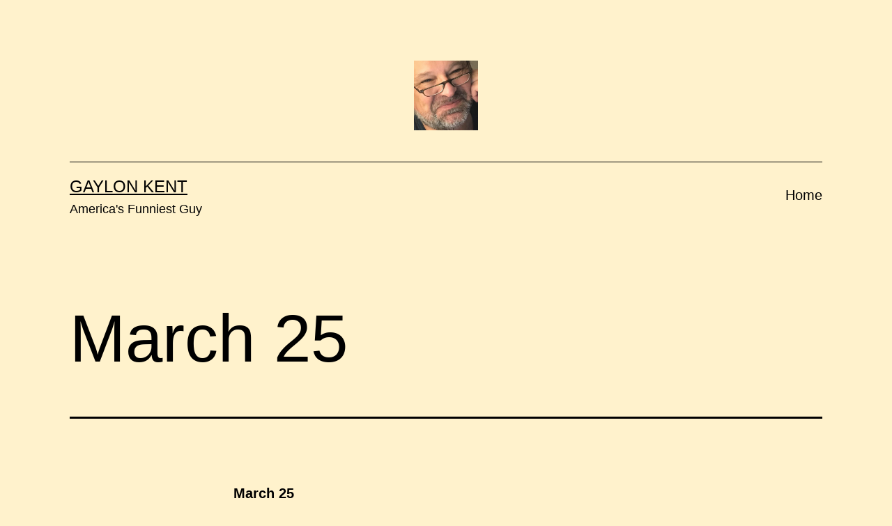

--- FILE ---
content_type: text/html; charset=UTF-8
request_url: https://gkent.thereadingsalon.org/march-25/
body_size: 9026
content:
<!doctype html>
<html lang="en-US" >
<head>
	<meta charset="UTF-8" />
	<meta name="viewport" content="width=device-width, initial-scale=1" />
	<title>March 25 &#8211; Gaylon Kent</title>
<meta name='robots' content='max-image-preview:large' />
<link rel="alternate" type="application/rss+xml" title="Gaylon Kent &raquo; Feed" href="https://gkent.thereadingsalon.org/feed/" />
<link rel="alternate" type="application/rss+xml" title="Gaylon Kent &raquo; Comments Feed" href="https://gkent.thereadingsalon.org/comments/feed/" />
<link rel="alternate" title="oEmbed (JSON)" type="application/json+oembed" href="https://gkent.thereadingsalon.org/wp-json/oembed/1.0/embed?url=https%3A%2F%2Fgkent.thereadingsalon.org%2Fmarch-25%2F" />
<link rel="alternate" title="oEmbed (XML)" type="text/xml+oembed" href="https://gkent.thereadingsalon.org/wp-json/oembed/1.0/embed?url=https%3A%2F%2Fgkent.thereadingsalon.org%2Fmarch-25%2F&#038;format=xml" />
<style id='wp-img-auto-sizes-contain-inline-css'>
img:is([sizes=auto i],[sizes^="auto," i]){contain-intrinsic-size:3000px 1500px}
/*# sourceURL=wp-img-auto-sizes-contain-inline-css */
</style>
<style id='wp-emoji-styles-inline-css'>

	img.wp-smiley, img.emoji {
		display: inline !important;
		border: none !important;
		box-shadow: none !important;
		height: 1em !important;
		width: 1em !important;
		margin: 0 0.07em !important;
		vertical-align: -0.1em !important;
		background: none !important;
		padding: 0 !important;
	}
/*# sourceURL=wp-emoji-styles-inline-css */
</style>
<style id='wp-block-library-inline-css'>
:root{--wp-block-synced-color:#7a00df;--wp-block-synced-color--rgb:122,0,223;--wp-bound-block-color:var(--wp-block-synced-color);--wp-editor-canvas-background:#ddd;--wp-admin-theme-color:#007cba;--wp-admin-theme-color--rgb:0,124,186;--wp-admin-theme-color-darker-10:#006ba1;--wp-admin-theme-color-darker-10--rgb:0,107,160.5;--wp-admin-theme-color-darker-20:#005a87;--wp-admin-theme-color-darker-20--rgb:0,90,135;--wp-admin-border-width-focus:2px}@media (min-resolution:192dpi){:root{--wp-admin-border-width-focus:1.5px}}.wp-element-button{cursor:pointer}:root .has-very-light-gray-background-color{background-color:#eee}:root .has-very-dark-gray-background-color{background-color:#313131}:root .has-very-light-gray-color{color:#eee}:root .has-very-dark-gray-color{color:#313131}:root .has-vivid-green-cyan-to-vivid-cyan-blue-gradient-background{background:linear-gradient(135deg,#00d084,#0693e3)}:root .has-purple-crush-gradient-background{background:linear-gradient(135deg,#34e2e4,#4721fb 50%,#ab1dfe)}:root .has-hazy-dawn-gradient-background{background:linear-gradient(135deg,#faaca8,#dad0ec)}:root .has-subdued-olive-gradient-background{background:linear-gradient(135deg,#fafae1,#67a671)}:root .has-atomic-cream-gradient-background{background:linear-gradient(135deg,#fdd79a,#004a59)}:root .has-nightshade-gradient-background{background:linear-gradient(135deg,#330968,#31cdcf)}:root .has-midnight-gradient-background{background:linear-gradient(135deg,#020381,#2874fc)}:root{--wp--preset--font-size--normal:16px;--wp--preset--font-size--huge:42px}.has-regular-font-size{font-size:1em}.has-larger-font-size{font-size:2.625em}.has-normal-font-size{font-size:var(--wp--preset--font-size--normal)}.has-huge-font-size{font-size:var(--wp--preset--font-size--huge)}.has-text-align-center{text-align:center}.has-text-align-left{text-align:left}.has-text-align-right{text-align:right}.has-fit-text{white-space:nowrap!important}#end-resizable-editor-section{display:none}.aligncenter{clear:both}.items-justified-left{justify-content:flex-start}.items-justified-center{justify-content:center}.items-justified-right{justify-content:flex-end}.items-justified-space-between{justify-content:space-between}.screen-reader-text{border:0;clip-path:inset(50%);height:1px;margin:-1px;overflow:hidden;padding:0;position:absolute;width:1px;word-wrap:normal!important}.screen-reader-text:focus{background-color:#ddd;clip-path:none;color:#444;display:block;font-size:1em;height:auto;left:5px;line-height:normal;padding:15px 23px 14px;text-decoration:none;top:5px;width:auto;z-index:100000}html :where(.has-border-color){border-style:solid}html :where([style*=border-top-color]){border-top-style:solid}html :where([style*=border-right-color]){border-right-style:solid}html :where([style*=border-bottom-color]){border-bottom-style:solid}html :where([style*=border-left-color]){border-left-style:solid}html :where([style*=border-width]){border-style:solid}html :where([style*=border-top-width]){border-top-style:solid}html :where([style*=border-right-width]){border-right-style:solid}html :where([style*=border-bottom-width]){border-bottom-style:solid}html :where([style*=border-left-width]){border-left-style:solid}html :where(img[class*=wp-image-]){height:auto;max-width:100%}:where(figure){margin:0 0 1em}html :where(.is-position-sticky){--wp-admin--admin-bar--position-offset:var(--wp-admin--admin-bar--height,0px)}@media screen and (max-width:600px){html :where(.is-position-sticky){--wp-admin--admin-bar--position-offset:0px}}

/*# sourceURL=wp-block-library-inline-css */
</style><style id='global-styles-inline-css'>
:root{--wp--preset--aspect-ratio--square: 1;--wp--preset--aspect-ratio--4-3: 4/3;--wp--preset--aspect-ratio--3-4: 3/4;--wp--preset--aspect-ratio--3-2: 3/2;--wp--preset--aspect-ratio--2-3: 2/3;--wp--preset--aspect-ratio--16-9: 16/9;--wp--preset--aspect-ratio--9-16: 9/16;--wp--preset--color--black: #000000;--wp--preset--color--cyan-bluish-gray: #abb8c3;--wp--preset--color--white: #FFFFFF;--wp--preset--color--pale-pink: #f78da7;--wp--preset--color--vivid-red: #cf2e2e;--wp--preset--color--luminous-vivid-orange: #ff6900;--wp--preset--color--luminous-vivid-amber: #fcb900;--wp--preset--color--light-green-cyan: #7bdcb5;--wp--preset--color--vivid-green-cyan: #00d084;--wp--preset--color--pale-cyan-blue: #8ed1fc;--wp--preset--color--vivid-cyan-blue: #0693e3;--wp--preset--color--vivid-purple: #9b51e0;--wp--preset--color--dark-gray: #28303D;--wp--preset--color--gray: #39414D;--wp--preset--color--green: #D1E4DD;--wp--preset--color--blue: #D1DFE4;--wp--preset--color--purple: #D1D1E4;--wp--preset--color--red: #E4D1D1;--wp--preset--color--orange: #E4DAD1;--wp--preset--color--yellow: #EEEADD;--wp--preset--gradient--vivid-cyan-blue-to-vivid-purple: linear-gradient(135deg,rgb(6,147,227) 0%,rgb(155,81,224) 100%);--wp--preset--gradient--light-green-cyan-to-vivid-green-cyan: linear-gradient(135deg,rgb(122,220,180) 0%,rgb(0,208,130) 100%);--wp--preset--gradient--luminous-vivid-amber-to-luminous-vivid-orange: linear-gradient(135deg,rgb(252,185,0) 0%,rgb(255,105,0) 100%);--wp--preset--gradient--luminous-vivid-orange-to-vivid-red: linear-gradient(135deg,rgb(255,105,0) 0%,rgb(207,46,46) 100%);--wp--preset--gradient--very-light-gray-to-cyan-bluish-gray: linear-gradient(135deg,rgb(238,238,238) 0%,rgb(169,184,195) 100%);--wp--preset--gradient--cool-to-warm-spectrum: linear-gradient(135deg,rgb(74,234,220) 0%,rgb(151,120,209) 20%,rgb(207,42,186) 40%,rgb(238,44,130) 60%,rgb(251,105,98) 80%,rgb(254,248,76) 100%);--wp--preset--gradient--blush-light-purple: linear-gradient(135deg,rgb(255,206,236) 0%,rgb(152,150,240) 100%);--wp--preset--gradient--blush-bordeaux: linear-gradient(135deg,rgb(254,205,165) 0%,rgb(254,45,45) 50%,rgb(107,0,62) 100%);--wp--preset--gradient--luminous-dusk: linear-gradient(135deg,rgb(255,203,112) 0%,rgb(199,81,192) 50%,rgb(65,88,208) 100%);--wp--preset--gradient--pale-ocean: linear-gradient(135deg,rgb(255,245,203) 0%,rgb(182,227,212) 50%,rgb(51,167,181) 100%);--wp--preset--gradient--electric-grass: linear-gradient(135deg,rgb(202,248,128) 0%,rgb(113,206,126) 100%);--wp--preset--gradient--midnight: linear-gradient(135deg,rgb(2,3,129) 0%,rgb(40,116,252) 100%);--wp--preset--gradient--purple-to-yellow: linear-gradient(160deg, #D1D1E4 0%, #EEEADD 100%);--wp--preset--gradient--yellow-to-purple: linear-gradient(160deg, #EEEADD 0%, #D1D1E4 100%);--wp--preset--gradient--green-to-yellow: linear-gradient(160deg, #D1E4DD 0%, #EEEADD 100%);--wp--preset--gradient--yellow-to-green: linear-gradient(160deg, #EEEADD 0%, #D1E4DD 100%);--wp--preset--gradient--red-to-yellow: linear-gradient(160deg, #E4D1D1 0%, #EEEADD 100%);--wp--preset--gradient--yellow-to-red: linear-gradient(160deg, #EEEADD 0%, #E4D1D1 100%);--wp--preset--gradient--purple-to-red: linear-gradient(160deg, #D1D1E4 0%, #E4D1D1 100%);--wp--preset--gradient--red-to-purple: linear-gradient(160deg, #E4D1D1 0%, #D1D1E4 100%);--wp--preset--font-size--small: 18px;--wp--preset--font-size--medium: 20px;--wp--preset--font-size--large: 24px;--wp--preset--font-size--x-large: 42px;--wp--preset--font-size--extra-small: 16px;--wp--preset--font-size--normal: 20px;--wp--preset--font-size--extra-large: 40px;--wp--preset--font-size--huge: 96px;--wp--preset--font-size--gigantic: 144px;--wp--preset--spacing--20: 0.44rem;--wp--preset--spacing--30: 0.67rem;--wp--preset--spacing--40: 1rem;--wp--preset--spacing--50: 1.5rem;--wp--preset--spacing--60: 2.25rem;--wp--preset--spacing--70: 3.38rem;--wp--preset--spacing--80: 5.06rem;--wp--preset--shadow--natural: 6px 6px 9px rgba(0, 0, 0, 0.2);--wp--preset--shadow--deep: 12px 12px 50px rgba(0, 0, 0, 0.4);--wp--preset--shadow--sharp: 6px 6px 0px rgba(0, 0, 0, 0.2);--wp--preset--shadow--outlined: 6px 6px 0px -3px rgb(255, 255, 255), 6px 6px rgb(0, 0, 0);--wp--preset--shadow--crisp: 6px 6px 0px rgb(0, 0, 0);}:where(.is-layout-flex){gap: 0.5em;}:where(.is-layout-grid){gap: 0.5em;}body .is-layout-flex{display: flex;}.is-layout-flex{flex-wrap: wrap;align-items: center;}.is-layout-flex > :is(*, div){margin: 0;}body .is-layout-grid{display: grid;}.is-layout-grid > :is(*, div){margin: 0;}:where(.wp-block-columns.is-layout-flex){gap: 2em;}:where(.wp-block-columns.is-layout-grid){gap: 2em;}:where(.wp-block-post-template.is-layout-flex){gap: 1.25em;}:where(.wp-block-post-template.is-layout-grid){gap: 1.25em;}.has-black-color{color: var(--wp--preset--color--black) !important;}.has-cyan-bluish-gray-color{color: var(--wp--preset--color--cyan-bluish-gray) !important;}.has-white-color{color: var(--wp--preset--color--white) !important;}.has-pale-pink-color{color: var(--wp--preset--color--pale-pink) !important;}.has-vivid-red-color{color: var(--wp--preset--color--vivid-red) !important;}.has-luminous-vivid-orange-color{color: var(--wp--preset--color--luminous-vivid-orange) !important;}.has-luminous-vivid-amber-color{color: var(--wp--preset--color--luminous-vivid-amber) !important;}.has-light-green-cyan-color{color: var(--wp--preset--color--light-green-cyan) !important;}.has-vivid-green-cyan-color{color: var(--wp--preset--color--vivid-green-cyan) !important;}.has-pale-cyan-blue-color{color: var(--wp--preset--color--pale-cyan-blue) !important;}.has-vivid-cyan-blue-color{color: var(--wp--preset--color--vivid-cyan-blue) !important;}.has-vivid-purple-color{color: var(--wp--preset--color--vivid-purple) !important;}.has-black-background-color{background-color: var(--wp--preset--color--black) !important;}.has-cyan-bluish-gray-background-color{background-color: var(--wp--preset--color--cyan-bluish-gray) !important;}.has-white-background-color{background-color: var(--wp--preset--color--white) !important;}.has-pale-pink-background-color{background-color: var(--wp--preset--color--pale-pink) !important;}.has-vivid-red-background-color{background-color: var(--wp--preset--color--vivid-red) !important;}.has-luminous-vivid-orange-background-color{background-color: var(--wp--preset--color--luminous-vivid-orange) !important;}.has-luminous-vivid-amber-background-color{background-color: var(--wp--preset--color--luminous-vivid-amber) !important;}.has-light-green-cyan-background-color{background-color: var(--wp--preset--color--light-green-cyan) !important;}.has-vivid-green-cyan-background-color{background-color: var(--wp--preset--color--vivid-green-cyan) !important;}.has-pale-cyan-blue-background-color{background-color: var(--wp--preset--color--pale-cyan-blue) !important;}.has-vivid-cyan-blue-background-color{background-color: var(--wp--preset--color--vivid-cyan-blue) !important;}.has-vivid-purple-background-color{background-color: var(--wp--preset--color--vivid-purple) !important;}.has-black-border-color{border-color: var(--wp--preset--color--black) !important;}.has-cyan-bluish-gray-border-color{border-color: var(--wp--preset--color--cyan-bluish-gray) !important;}.has-white-border-color{border-color: var(--wp--preset--color--white) !important;}.has-pale-pink-border-color{border-color: var(--wp--preset--color--pale-pink) !important;}.has-vivid-red-border-color{border-color: var(--wp--preset--color--vivid-red) !important;}.has-luminous-vivid-orange-border-color{border-color: var(--wp--preset--color--luminous-vivid-orange) !important;}.has-luminous-vivid-amber-border-color{border-color: var(--wp--preset--color--luminous-vivid-amber) !important;}.has-light-green-cyan-border-color{border-color: var(--wp--preset--color--light-green-cyan) !important;}.has-vivid-green-cyan-border-color{border-color: var(--wp--preset--color--vivid-green-cyan) !important;}.has-pale-cyan-blue-border-color{border-color: var(--wp--preset--color--pale-cyan-blue) !important;}.has-vivid-cyan-blue-border-color{border-color: var(--wp--preset--color--vivid-cyan-blue) !important;}.has-vivid-purple-border-color{border-color: var(--wp--preset--color--vivid-purple) !important;}.has-vivid-cyan-blue-to-vivid-purple-gradient-background{background: var(--wp--preset--gradient--vivid-cyan-blue-to-vivid-purple) !important;}.has-light-green-cyan-to-vivid-green-cyan-gradient-background{background: var(--wp--preset--gradient--light-green-cyan-to-vivid-green-cyan) !important;}.has-luminous-vivid-amber-to-luminous-vivid-orange-gradient-background{background: var(--wp--preset--gradient--luminous-vivid-amber-to-luminous-vivid-orange) !important;}.has-luminous-vivid-orange-to-vivid-red-gradient-background{background: var(--wp--preset--gradient--luminous-vivid-orange-to-vivid-red) !important;}.has-very-light-gray-to-cyan-bluish-gray-gradient-background{background: var(--wp--preset--gradient--very-light-gray-to-cyan-bluish-gray) !important;}.has-cool-to-warm-spectrum-gradient-background{background: var(--wp--preset--gradient--cool-to-warm-spectrum) !important;}.has-blush-light-purple-gradient-background{background: var(--wp--preset--gradient--blush-light-purple) !important;}.has-blush-bordeaux-gradient-background{background: var(--wp--preset--gradient--blush-bordeaux) !important;}.has-luminous-dusk-gradient-background{background: var(--wp--preset--gradient--luminous-dusk) !important;}.has-pale-ocean-gradient-background{background: var(--wp--preset--gradient--pale-ocean) !important;}.has-electric-grass-gradient-background{background: var(--wp--preset--gradient--electric-grass) !important;}.has-midnight-gradient-background{background: var(--wp--preset--gradient--midnight) !important;}.has-small-font-size{font-size: var(--wp--preset--font-size--small) !important;}.has-medium-font-size{font-size: var(--wp--preset--font-size--medium) !important;}.has-large-font-size{font-size: var(--wp--preset--font-size--large) !important;}.has-x-large-font-size{font-size: var(--wp--preset--font-size--x-large) !important;}
/*# sourceURL=global-styles-inline-css */
</style>

<style id='classic-theme-styles-inline-css'>
/*! This file is auto-generated */
.wp-block-button__link{color:#fff;background-color:#32373c;border-radius:9999px;box-shadow:none;text-decoration:none;padding:calc(.667em + 2px) calc(1.333em + 2px);font-size:1.125em}.wp-block-file__button{background:#32373c;color:#fff;text-decoration:none}
/*# sourceURL=/wp-includes/css/classic-themes.min.css */
</style>
<link rel='stylesheet' id='swpm.common-css' href='https://gkent.thereadingsalon.org/wp-content/plugins/simple-membership/css/swpm.common.css?ver=4.0.5' media='all' />
<link rel='stylesheet' id='twenty-twenty-one-style-css' href='https://gkent.thereadingsalon.org/wp-content/themes/twentytwentyone/style.css?ver=1.2' media='all' />
<style id='twenty-twenty-one-style-inline-css'>
:root{--global--color-background: #fff2cc;--global--color-primary: #000;--global--color-secondary: #000;--button--color-background: #000;--button--color-text-hover: #000;}
/*# sourceURL=twenty-twenty-one-style-inline-css */
</style>
<link rel='stylesheet' id='twenty-twenty-one-print-style-css' href='https://gkent.thereadingsalon.org/wp-content/themes/twentytwentyone/assets/css/print.css?ver=1.2' media='print' />
<script src="https://gkent.thereadingsalon.org/wp-includes/js/jquery/jquery.min.js?ver=3.7.1" id="jquery-core-js"></script>
<script src="https://gkent.thereadingsalon.org/wp-includes/js/jquery/jquery-migrate.min.js?ver=3.4.1" id="jquery-migrate-js"></script>
<link rel="https://api.w.org/" href="https://gkent.thereadingsalon.org/wp-json/" /><link rel="alternate" title="JSON" type="application/json" href="https://gkent.thereadingsalon.org/wp-json/wp/v2/pages/659" /><link rel="EditURI" type="application/rsd+xml" title="RSD" href="https://gkent.thereadingsalon.org/xmlrpc.php?rsd" />
<meta name="generator" content="WordPress 6.9" />
<link rel="canonical" href="https://gkent.thereadingsalon.org/march-25/" />
<link rel='shortlink' href='https://gkent.thereadingsalon.org/?p=659' />
<style id="custom-background-css">
body.custom-background { background-color: #fff2cc; }
</style>
	<link rel="icon" href="https://gkent.thereadingsalon.org/wp-content/uploads/2021/04/cropped-cropped-GKGoodCrop-32x32.jpg" sizes="32x32" />
<link rel="icon" href="https://gkent.thereadingsalon.org/wp-content/uploads/2021/04/cropped-cropped-GKGoodCrop-192x192.jpg" sizes="192x192" />
<link rel="apple-touch-icon" href="https://gkent.thereadingsalon.org/wp-content/uploads/2021/04/cropped-cropped-GKGoodCrop-180x180.jpg" />
<meta name="msapplication-TileImage" content="https://gkent.thereadingsalon.org/wp-content/uploads/2021/04/cropped-cropped-GKGoodCrop-270x270.jpg" />
</head>

<body class="wp-singular page-template-default page page-id-659 custom-background wp-custom-logo wp-embed-responsive wp-theme-twentytwentyone is-light-theme has-background-white no-js singular has-main-navigation">
<div id="page" class="site">
	<a class="skip-link screen-reader-text" href="#content">Skip to content</a>

	
<header id="masthead" class="site-header has-logo has-title-and-tagline has-menu" role="banner">

	
	<div class="site-logo"><a href="https://gkent.thereadingsalon.org/" class="custom-logo-link" rel="home"><img width="615" height="664" src="https://gkent.thereadingsalon.org/wp-content/uploads/2021/04/cropped-GKGoodCrop.jpg" class="custom-logo" alt="Gaylon Kent" decoding="async" fetchpriority="high" srcset="https://gkent.thereadingsalon.org/wp-content/uploads/2021/04/cropped-GKGoodCrop.jpg 615w, https://gkent.thereadingsalon.org/wp-content/uploads/2021/04/cropped-GKGoodCrop-278x300.jpg 278w" sizes="(max-width: 615px) 100vw, 615px" /></a></div>

<div class="site-branding">

	
						<p class="site-title"><a href="https://gkent.thereadingsalon.org/">Gaylon Kent</a></p>
			
			<p class="site-description">
			America&#039;s Funniest Guy		</p>
	</div><!-- .site-branding -->
	
	<nav id="site-navigation" class="primary-navigation" role="navigation" aria-label="Primary menu">
		<div class="menu-button-container">
			<button id="primary-mobile-menu" class="button" aria-controls="primary-menu-list" aria-expanded="false">
				<span class="dropdown-icon open">Menu					<svg class="svg-icon" width="24" height="24" aria-hidden="true" role="img" focusable="false" viewBox="0 0 24 24" fill="none" xmlns="http://www.w3.org/2000/svg"><path fill-rule="evenodd" clip-rule="evenodd" d="M4.5 6H19.5V7.5H4.5V6ZM4.5 12H19.5V13.5H4.5V12ZM19.5 18H4.5V19.5H19.5V18Z" fill="currentColor"/></svg>				</span>
				<span class="dropdown-icon close">Close					<svg class="svg-icon" width="24" height="24" aria-hidden="true" role="img" focusable="false" viewBox="0 0 24 24" fill="none" xmlns="http://www.w3.org/2000/svg"><path fill-rule="evenodd" clip-rule="evenodd" d="M12 10.9394L5.53033 4.46973L4.46967 5.53039L10.9393 12.0001L4.46967 18.4697L5.53033 19.5304L12 13.0607L18.4697 19.5304L19.5303 18.4697L13.0607 12.0001L19.5303 5.53039L18.4697 4.46973L12 10.9394Z" fill="currentColor"/></svg>				</span>
			</button><!-- #primary-mobile-menu -->
		</div><!-- .menu-button-container -->
		<div class="primary-menu-container"><ul id="primary-menu-list" class="menu-wrapper"><li id="menu-item-17" class="menu-item menu-item-type-custom menu-item-object-custom menu-item-home menu-item-17"><a href="https://gkent.thereadingsalon.org/">Home</a></li>
</ul></div>	</nav><!-- #site-navigation -->

</header><!-- #masthead -->

	<div id="content" class="site-content">
		<div id="primary" class="content-area">
			<main id="main" class="site-main" role="main">

<article id="post-659" class="post-659 page type-page status-publish hentry entry">

			<header class="entry-header alignwide">
			<h1 class="entry-title">March 25</h1>					</header><!-- .entry-header -->
	
	<div class="entry-content">
		<p><b>March 25<br />
</b><span style="font-weight: 400;">The big call last night happened in the garage. About 2330 I get a call from the only girl I’ll ever really love.</span></p>
<p><em><span style="font-weight: 400;">&#8211; Security, Gaylon.<br />
</span><span style="font-weight: 400;">&#8211; Gaylon! Silvia!<br />
</span><span style="font-weight: 400;">&#8211; My darling, good morning!</span></em></p>
<p><span style="font-weight: 400;">Silvia, the object of my first crush since high school, is one of the great chatterboxes of all time. I was hoping she’d demand I marry her, but no such luck. </span></p>
<p><em><span style="font-weight: 400;">&#8211; Hey, we got a report of a dog running around the garage. Fourth level.</span></em></p>
<p><span style="font-weight: 400;">Normally, there is always a unit in the garage, but with our shorthandedness extending to outside as well, there isn’t right now. </span></p>
<p><i><span style="font-weight: 400;">&#8211; Control, to a 10-8 unit near the garage.<br />
</span></i><span style="font-weight: 400;">Ted answers up.<br />
</span><i><span style="font-weight: 400;">&#8211; Mary 2, sir.<br />
</span></i><i><span style="font-weight: 400;">&#8211; Mary 2, 85 to the garage, level four. There’s a report of a loose dog.<br />
</span></i><i><span style="font-weight: 400;">&#8211; Copy.</span></i></p>
<p><span style="font-weight: 400;">A couple of minutes pass.</span></p>
<p><i><span style="font-weight: 400;">&#8211; Mary 2, control.<br />
</span></i><i><span style="font-weight: 400;">&#8211; Go ahead, Mary 2.<br />
</span></i><i><span style="font-weight: 400;">&#8211; Found him. Southeast corner. Hanging out near a Ford Bronco.</span></i></p>
<p><span style="font-weight: 400;">I pause for a second. I really don’t know what to do. </span></p>
<p><i><span style="font-weight: 400;">&#8211; Control, seven-seven.<br />
</span></i><span style="font-weight: 400;">77Dwayne answers right up.<br />
</span><i><span style="font-weight: 400;">&#8211; Seven-seven.<br />
</span></i><i><span style="font-weight: 400;">&#8211; Seven-seven and Mary 2, go to two, please. </span></i></p>
<p><span style="font-weight: 400;">I have them go to security channel two because we don’t need the whole crew to know I don’t know what the hell’s going on. It’s academic, really, because half the crew goes to two in these circumstances anyway, so the word’ll get out. </span></p>
<p><i><span style="font-weight: 400;">&#8211; Hey Dwayne, I need help. What do we do here?<br />
</span></i><i><span style="font-weight: 400;">&#8211; Boy, I hate to call animal control. Ted, what’s the dog doing?<br />
</span></i><i><span style="font-weight: 400;">&#8211; Sitting under the Bronco right now. Probably came from it. </span></i></p>
<p><span style="font-weight: 400;">After a bit more chit-chat 77Dwayne decides we can&#8217;t have a loose dog running around the garage, which is true. You simply don’t know what the dog is going to do. My suggestion to have Ted shoot the dog is rejected out of hand by 77Dwayne, though it did garner modest interest from Ted. </span></p>
<p><span style="font-weight: 400;">I call animal control, but they’re closed, so I call the non-emergency police number. They take the info and ask for our number and say they’ll call animal control and see what they want to do. A few minutes later the phone rings. </span></p>
<p><i><span style="font-weight: 400;">&#8211; Security, Gaylon.<br />
</span></i><i><span style="font-weight: 400;">&#8211; This is Officer Duncan, animal control. </span></i></p>
<p><span style="font-weight: 400;">Officer Duncan decides this needs to be dealt with and says he’s on the way. Eventually, the dog is taken into custody. </span></p>
<p><span style="font-weight: 400;">The owner shows up a couple of hours later and she is pissed because it’s plain we’ve got her dog in some top-secret room, probably gassing it or something. I get a call from the bell desk, where the lady is making her ruckus. </span></p>
<p><em><span style="font-weight: 400;">Hey Gaylon, Bob here at the bell desk. This lady with the dog, she says the number you gave her to claim her dog isn’t any good. She’s pretty crazy.</span></em></p>
<p><span style="font-weight: 400;">Ted had given her the regular animal control number which, of course, wasn’t being answered. I call up the camera for the hotel lobby and swing it around to the bell desk; you can see her carrying on. </span></p>
<p><em><span style="font-weight: 400;">Bob, put her on; I’ll take care of it.</span></em></p>
<p><span style="font-weight: 400;">The lady, who never would yield her name, gets on the line, blabbing incoherently. Evidently this all one big conspiracy.<br />
</span></p>
<p><em><span style="font-weight: 400;">&#8211; Ma’am&#8230;I’m sorry&#8230;that number&#8230;<br />
</span><span style="font-weight: 400;">&#8211; &amp;$^%*!”<br />
</span><span style="font-weight: 400;">&#8211; &#8230;isn’t being answered&#8230;<br />
</span><span style="font-weight: 400;">&#8211; %$#%*!”<br />
</span><span style="font-weight: 400;">&#8211; &#8230;here&#8230;try&#8230;this&#8230;one&#8230;</span></em></p>
<p><span style="font-weight: 400;">She would not shut up! She was an animal activist. Nobody, but nobody, does more for animals in this town, maybe the whole planet, than she does. Christ, this is tedious, because the world hasn’t shut down so I could deal with her. Calls need to be answered and the radio needs to be paid attention to. Fortunately, years of sports officiating has taught me to keep my head in times like this. </span></p>
<p><em><span style="font-weight: 400;">&#8211; &#8230;ma’am, if you’d stop yapping for a second, I’m in a position to help you.</span></em></p>
<p><span style="font-weight: 400;">That helped. Soon enough she pipes down, and I give her the non-emergency police phone number. </span></p>
<p><span style="font-weight: 400;">But that wasn’t the end of it. She had more yapping to do at the bell desk and eventually I had to send Ted and Jeffrey in and it took 15 minutes to get her out of there. </span></p>
<p><span style="font-weight: 400;">The remodeling of the EDR is complete, and I am pleased to report that it looks really good. The carpeting is a nice, dark brown and the walkways are wood, or wood-ish, at least, and the tables and chairs match and the salad bar has been remodeled somewhat.</span></p>
<p><span style="font-weight: 400;">The food was pretty good, too. I had a chicken fried steak sandwich &#8211; tuff to beat &#8211; and it was fresh and everything else looked like it had been out less than three days, too. </span></p>
<p><a href="https://gkent.thereadingsalon.org/march-23-24/"><span style="color: #0000ff;">March 23 &amp; 24</span></a><br />
<a href="https://gkent.thereadingsalon.org/march-26/"><span style="color: #0000ff;">March 26</span></a><br />
<a href="https://gkent.thereadingsalon.org/backstairs-at-the-monte-carlo-a-vegas-memoir/"><span style="color: #0000ff;">Table of Contents</span></a></p>
	</div><!-- .entry-content -->

	</article><!-- #post-659 -->
			</main><!-- #main -->
		</div><!-- #primary -->
	</div><!-- #content -->

	
	<aside class="widget-area">
		<section id="custom_html-3" class="widget_text widget widget_custom_html"><h2 class="widget-title">As secure as you can get.</h2><div class="textwidget custom-html-widget"><p style="text-align: center;"><span id="ss_img_wrapper_115-55_image_en"> <a title="SSL Certificates" href="http://www.alphassl.com/ssl-certificates/wildcard-ssl.html" target="_blank" rel="noopener"> <img id="ss_img" class="aligncenter" title="SSL Certificate" src="//seal.alphassl.com/SiteSeal/images/alpha_noscript_115-55_en.gif" alt="Wildcard SSL Certificates" border="0"> </a> </span> <script type="text/javascript" src="//seal.alphassl.com/SiteSeal/alpha_image_115-55_en.js"></script></p></div></section>	</aside><!-- .widget-area -->


	<footer id="colophon" class="site-footer" role="contentinfo">

					<nav aria-label="Secondary menu" class="footer-navigation">
				<ul class="footer-navigation-wrapper">
									</ul><!-- .footer-navigation-wrapper -->
			</nav><!-- .footer-navigation -->
				<div class="site-info">
			<div class="site-name">
									<div class="site-logo"><a href="https://gkent.thereadingsalon.org/" class="custom-logo-link" rel="home"><img width="615" height="664" src="https://gkent.thereadingsalon.org/wp-content/uploads/2021/04/cropped-GKGoodCrop.jpg" class="custom-logo" alt="Gaylon Kent" decoding="async" srcset="https://gkent.thereadingsalon.org/wp-content/uploads/2021/04/cropped-GKGoodCrop.jpg 615w, https://gkent.thereadingsalon.org/wp-content/uploads/2021/04/cropped-GKGoodCrop-278x300.jpg 278w" sizes="(max-width: 615px) 100vw, 615px" /></a></div>
							</div><!-- .site-name -->
			<div class="powered-by">
				Proudly powered by <a href="https://wordpress.org/">WordPress</a>.-Web Hosting by GreenGeeks
			</div><!-- .powered-by -->

		</div><!-- .site-info -->
	</footer><!-- #colophon -->

</div><!-- #page -->

<script type="speculationrules">
{"prefetch":[{"source":"document","where":{"and":[{"href_matches":"/*"},{"not":{"href_matches":["/wp-*.php","/wp-admin/*","/wp-content/uploads/*","/wp-content/*","/wp-content/plugins/*","/wp-content/themes/twentytwentyone/*","/*\\?(.+)"]}},{"not":{"selector_matches":"a[rel~=\"nofollow\"]"}},{"not":{"selector_matches":".no-prefetch, .no-prefetch a"}}]},"eagerness":"conservative"}]}
</script>
<script>document.body.classList.remove("no-js");</script>	<script>
	if ( -1 !== navigator.userAgent.indexOf( 'MSIE' ) || -1 !== navigator.appVersion.indexOf( 'Trident/' ) ) {
		document.body.classList.add( 'is-IE' );
	}
	</script>
		<script>
	/(trident|msie)/i.test(navigator.userAgent)&&document.getElementById&&window.addEventListener&&window.addEventListener("hashchange",(function(){var t,e=location.hash.substring(1);/^[A-z0-9_-]+$/.test(e)&&(t=document.getElementById(e))&&(/^(?:a|select|input|button|textarea)$/i.test(t.tagName)||(t.tabIndex=-1),t.focus())}),!1);
	</script>
	<script id="twenty-twenty-one-ie11-polyfills-js-after">
( Element.prototype.matches && Element.prototype.closest && window.NodeList && NodeList.prototype.forEach ) || document.write( '<script src="https://gkent.thereadingsalon.org/wp-content/themes/twentytwentyone/assets/js/polyfills.js?ver=1.2"></scr' + 'ipt>' );
//# sourceURL=twenty-twenty-one-ie11-polyfills-js-after
</script>
<script src="https://gkent.thereadingsalon.org/wp-content/themes/twentytwentyone/assets/js/primary-navigation.js?ver=1.2" id="twenty-twenty-one-primary-navigation-script-js"></script>
<script src="https://gkent.thereadingsalon.org/wp-content/themes/twentytwentyone/assets/js/responsive-embeds.js?ver=1.2" id="twenty-twenty-one-responsive-embeds-script-js"></script>
<script id="wp-emoji-settings" type="application/json">
{"baseUrl":"https://s.w.org/images/core/emoji/17.0.2/72x72/","ext":".png","svgUrl":"https://s.w.org/images/core/emoji/17.0.2/svg/","svgExt":".svg","source":{"concatemoji":"https://gkent.thereadingsalon.org/wp-includes/js/wp-emoji-release.min.js?ver=6.9"}}
</script>
<script type="module">
/*! This file is auto-generated */
const a=JSON.parse(document.getElementById("wp-emoji-settings").textContent),o=(window._wpemojiSettings=a,"wpEmojiSettingsSupports"),s=["flag","emoji"];function i(e){try{var t={supportTests:e,timestamp:(new Date).valueOf()};sessionStorage.setItem(o,JSON.stringify(t))}catch(e){}}function c(e,t,n){e.clearRect(0,0,e.canvas.width,e.canvas.height),e.fillText(t,0,0);t=new Uint32Array(e.getImageData(0,0,e.canvas.width,e.canvas.height).data);e.clearRect(0,0,e.canvas.width,e.canvas.height),e.fillText(n,0,0);const a=new Uint32Array(e.getImageData(0,0,e.canvas.width,e.canvas.height).data);return t.every((e,t)=>e===a[t])}function p(e,t){e.clearRect(0,0,e.canvas.width,e.canvas.height),e.fillText(t,0,0);var n=e.getImageData(16,16,1,1);for(let e=0;e<n.data.length;e++)if(0!==n.data[e])return!1;return!0}function u(e,t,n,a){switch(t){case"flag":return n(e,"\ud83c\udff3\ufe0f\u200d\u26a7\ufe0f","\ud83c\udff3\ufe0f\u200b\u26a7\ufe0f")?!1:!n(e,"\ud83c\udde8\ud83c\uddf6","\ud83c\udde8\u200b\ud83c\uddf6")&&!n(e,"\ud83c\udff4\udb40\udc67\udb40\udc62\udb40\udc65\udb40\udc6e\udb40\udc67\udb40\udc7f","\ud83c\udff4\u200b\udb40\udc67\u200b\udb40\udc62\u200b\udb40\udc65\u200b\udb40\udc6e\u200b\udb40\udc67\u200b\udb40\udc7f");case"emoji":return!a(e,"\ud83e\u1fac8")}return!1}function f(e,t,n,a){let r;const o=(r="undefined"!=typeof WorkerGlobalScope&&self instanceof WorkerGlobalScope?new OffscreenCanvas(300,150):document.createElement("canvas")).getContext("2d",{willReadFrequently:!0}),s=(o.textBaseline="top",o.font="600 32px Arial",{});return e.forEach(e=>{s[e]=t(o,e,n,a)}),s}function r(e){var t=document.createElement("script");t.src=e,t.defer=!0,document.head.appendChild(t)}a.supports={everything:!0,everythingExceptFlag:!0},new Promise(t=>{let n=function(){try{var e=JSON.parse(sessionStorage.getItem(o));if("object"==typeof e&&"number"==typeof e.timestamp&&(new Date).valueOf()<e.timestamp+604800&&"object"==typeof e.supportTests)return e.supportTests}catch(e){}return null}();if(!n){if("undefined"!=typeof Worker&&"undefined"!=typeof OffscreenCanvas&&"undefined"!=typeof URL&&URL.createObjectURL&&"undefined"!=typeof Blob)try{var e="postMessage("+f.toString()+"("+[JSON.stringify(s),u.toString(),c.toString(),p.toString()].join(",")+"));",a=new Blob([e],{type:"text/javascript"});const r=new Worker(URL.createObjectURL(a),{name:"wpTestEmojiSupports"});return void(r.onmessage=e=>{i(n=e.data),r.terminate(),t(n)})}catch(e){}i(n=f(s,u,c,p))}t(n)}).then(e=>{for(const n in e)a.supports[n]=e[n],a.supports.everything=a.supports.everything&&a.supports[n],"flag"!==n&&(a.supports.everythingExceptFlag=a.supports.everythingExceptFlag&&a.supports[n]);var t;a.supports.everythingExceptFlag=a.supports.everythingExceptFlag&&!a.supports.flag,a.supports.everything||((t=a.source||{}).concatemoji?r(t.concatemoji):t.wpemoji&&t.twemoji&&(r(t.twemoji),r(t.wpemoji)))});
//# sourceURL=https://gkent.thereadingsalon.org/wp-includes/js/wp-emoji-loader.min.js
</script>

</body>
</html>

<!-- Page supported by LiteSpeed Cache 3.6.4 on 2025-12-09 11:15:54 -->